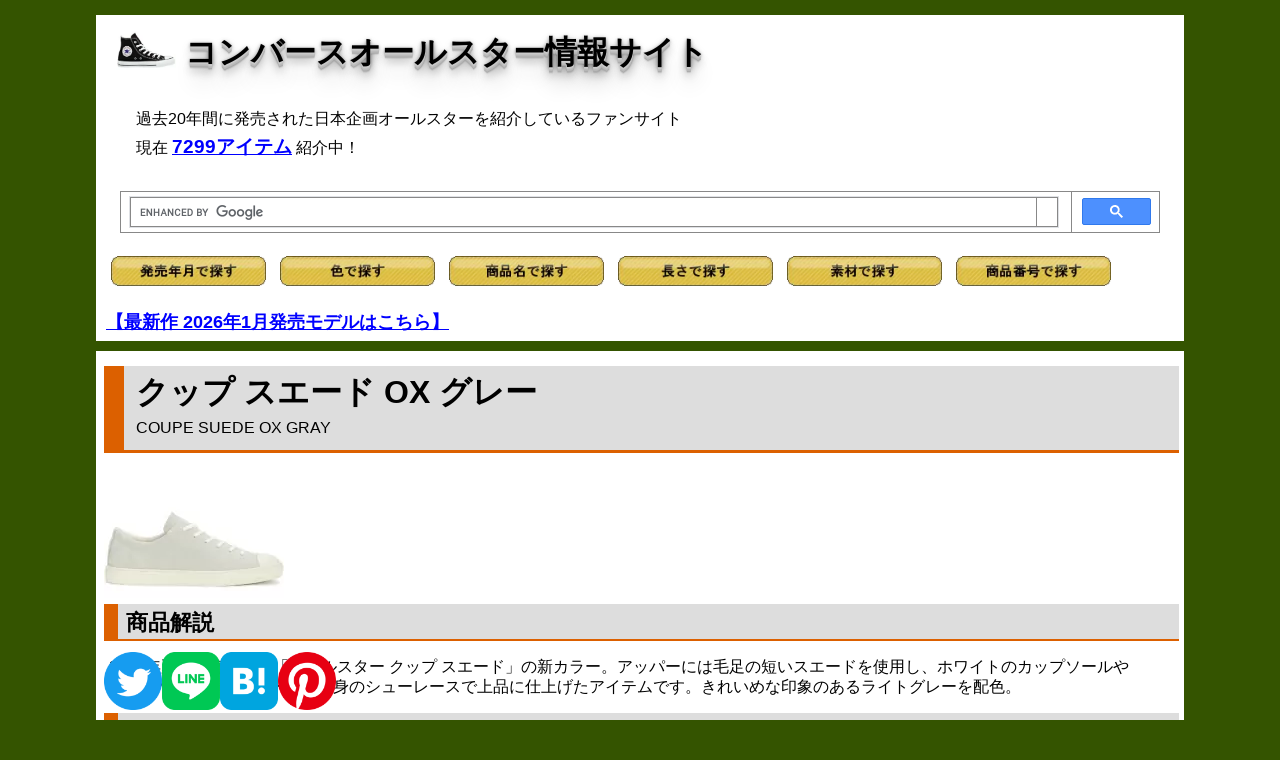

--- FILE ---
content_type: text/html; charset=shift-jis
request_url: https://cnvrs.info/1901/cpsd_gr.html
body_size: 3385
content:
<!DOCTYPE HTML PUBLIC "-//W3C//DTD HTML 4.01 Transitional//EN">
<html lang="ja">
<head>
<!-- wexal_pst_init.js does not exist -->
<!-- engagement_delay.js does not exist -->
<link rel="dns-prefetch" href="//z-fe.amazon-adsystem.com/">
<link rel="preconnect" href="//z-fe.amazon-adsystem.com/">
<link rel="dns-prefetch" href="//ajax.googleapis.com/">
<link rel="dns-prefetch" href="//cse.google.com/">
<link rel="dns-prefetch" href="//www.googletagmanager.com/">
<meta http-equiv="Content-Type" content="text/html;charset=Shift_JIS">
<meta http-equiv="content-script-type" content="text/javascript">
<title>クップ スエード OX グレー - コンバースオールスター情報サイト</title>
<link rel="stylesheet" type="text/css" href="../allstar.css">
<meta name="keywords" content="コンバース,オールスター,クップ,スエード,OX,グレー,COUPE,SUEDE,GRAY">
<meta name="description" content="コンバースオールスター情報サイト クップ スエード OX グレー">
<meta name="viewport" content="width=device-width,initial-scale=1">
</head>
<body>
<div id="all">
<div id="header">
<h1><img src="https://cnvrs.info/stan/hibk.jpg" width="60" height="45" alt=""> <a href="https://cnvrs.info/">コンバースオールスター情報サイト</a></h1>
<p id="topcaption">過去20年間に発売された日本企画オールスターを紹介しているファンサイト<br>現在 <a href="https://cnvrs.info/search.html"><strong style="font-size:1.2em;">7299アイテム</strong></a> 紹介中！<br/></p>
<script src="https://ajax.googleapis.com/ajax/libs/jquery/3.6.0/jquery.min.js"></script>
<script type="text/javascript" src="https://cnvrs.info/js/jquery-1.4.4.min.js" charset="utf-8"></script>
<!-- Global site tag (gtag.js) - Google Analytics -->
<script async src="https://www.googletagmanager.com/gtag/js?id=G-1DJYBJKKDV"></script>
<script>
  window.dataLayer = window.dataLayer || [];
  function gtag(){dataLayer.push(arguments);}
  gtag('js', new Date());

  gtag('config', 'G-1DJYBJKKDV');
</script>
<!-- Google Custom Search Box -->
<script async src="https://cse.google.com/cse.js?cx=939557bc7acad46f0">
</script>
<div class="gcse-search"></div>
<!-- aタグにtarget="_blank"追加 -->
<script>
        window.addEventListener('DOMContentLoaded', (event) => {
            const elementsWithClass = document.querySelectorAll('.list, .sku'); // クラス名を指定して要素を取得

            elementsWithClass.forEach(element => {
                const anchors = element.querySelectorAll('a'); // 要素内のすべてのアンカータグを取得

                anchors.forEach(anchor => {
                    anchor.setAttribute('target', '_blank'); // アンカータグにtarget属性を追加
                });
            });
        });
    </script>
<a href="https://cnvrs.info/s_rls.html"><img src="https://cnvrs.info/button_rls.gif" alt="発売年月" width="155" style="padding:5px"></a>
<a href="https://cnvrs.info/s_color.html"><img src="https://cnvrs.info/button_color.gif" alt="色" width="155" style="padding:5px"></a>
<a href="https://cnvrs.info/s_alpha.html"><img src="https://cnvrs.info/button_alpha.gif" alt="商品名" width="155" style="padding:5px"></a>
<a href="https://cnvrs.info/s_length.html"><img src="https://cnvrs.info/button_length.gif" alt="長さ" width="155" style="padding:5px"></a>
<a href="https://cnvrs.info/s_material.html"><img src="https://cnvrs.info/button_material.gif" alt="素材" width="155" style="padding:5px"></a>
<a href="https://cnvrs.info/column/sku.html"><img src="https://cnvrs.info/button_sku.gif" alt="商品番号" width="155" style="padding:5px"></a>
<br/><br/>
<strong style="font-size:1.1em;"><a href="https://cnvrs.info/rls26.html#rls2601">【最新作 2026年1月発売モデルはこちら】</a></strong><br/>
</div>
<div id="main">
<h2>クップ スエード OX グレー<br> <span class="f3">COUPE SUEDE OX GRAY</span></h2>
<a rel="noreferrer noopener" href="http://hb.afl.rakuten.co.jp/hgc/007939d0.fa3c816c.0b11d885.bc220ae2/?pc=http%3a%2f%2fsearch.rakuten.co.jp%2fsearch%2fmall%3ff%3d0%26s%3d2%26sitem%3d%25E3%2582%25B3%25E3%2583%25B3%25E3%2583%2590%25E3%2583%25BC%25E3%2582%25B9%2b32159357%26sf%3d1%26scid%3daf_link_urltxt&amp;m=http%3a%2f%2fm.rakuten.co.jp%2f" target="_blank"><img src="cpsd_gr.jpg" alt="クップ スエード OX グレー"></a>
<h3>商品解説</h3>
<p class="caption"> 2018年夏に発売された「オールスター クップ スエード」の新カラー。アッパーには毛足の短いスエードを使用し、ホワイトのカップソールや直径の小さいシューホール、細身のシューレースで上品に仕上げたアイテムです。きれいめな印象のあるライトグレーを配色。 </p>
<h4>データ</h4>
<table id="data" summary="データ">
<tr>
<td>商品名</td>
<td>オールスター クップ スエード OX</td>
</tr>
<tr>
<td>カラー</td>
<td>グレー</td>
</tr>
<tr>
<td>発売年月</td>
<td>2019年1月</td>
</tr>
<tr>
<td>価格</td>
<td>￥14,040</td>
</tr>
<tr>
<td>生産国</td>
<td>中国</td>
</tr>
<tr>
<td>アッパー</td>
<td>スエード</td>
</tr>
<tr>
<td>サイズ</td>
<td>23.0～30.0cm</td>
</tr>
<tr>
<td>商品番号</td>
<td>32159357</td>
</tr>
</table>
<script type="text/javascript">amzn_assoc_ad_type ="responsive_search_widget"; amzn_assoc_tracking_id ="cassalldia-22"; amzn_assoc_marketplace ="amazon"; amzn_assoc_region ="JP"; amzn_assoc_placement =""; amzn_assoc_search_type = "search_widget";amzn_assoc_width ="auto"; amzn_assoc_height ="auto"; amzn_assoc_default_search_category =""; amzn_assoc_default_search_key ="32159357";amzn_assoc_theme ="light"; amzn_assoc_bg_color ="FFFFFF"; </script><script src="//z-fe.amazon-adsystem.com/widgets/q?ServiceVersion=20070822&Operation=GetScript&ID=OneJS&WS=1&Marketplace=JP"></script>
<h5>バリエーション</h5>
<ul class="list">
<li><img src="https://cnvrs.info/1901/cpsd_gr.jpg" alt="クップ スエード OX グレー"><br> <a href="https://cnvrs.info/1901/cpsd_gr.html">クップ スエード OX グレー</a><br>COUPE SUEDE OX GRAY</li>
<li><img src="https://cnvrs.info/1901/cpsd_or.jpg" alt="クップ スエード OX オレンジ"><br> <a href="https://cnvrs.info/1901/cpsd_or.html">クップ スエード OX オレンジ</a><br>COUPE SUEDE OX ORANGE</li>
</ul>
<br clear="all"><br>
<h6>関連ページ</h6>
<p class="caption"> <img src="../tr1.gif" alt=""> <a href="../rls19.html#rls1901">2019年1月発売</a> <img src="../tr1.gif" alt=""> <a href="../color/gray.html">色：グレー</a> <img src="../tr1.gif" alt=""> <a href="../material/suede.html">素材：スエード</a> </p>
<div id="footer">
<script type="text/javascript">
var _gaq = _gaq || [];
  _gaq.push(['_setAccount', 'UA-1779601-1']);
  _gaq.push(['_trackPageview']);
  _gaq.push(['_trackPageLoadTime']);

  (function() {
    var ga = document.createElement('script'); ga.type = 'text/javascript'; ga.async = true;
    ga.src = ('https:' == document.location.protocol ? 'https://ssl' : 'http://www') + '.google-analytics.com/ga.js';
    var s = document.getElementsByTagName('script')[0]; s.parentNode.insertBefore(ga, s);
  })(); 
</script>
<br>
<p class="caption">2005-2026 cas1974 (C) All Rights Reserved. <strong>コンバースオールスター情報サイト</strong><br/>Amazonのアソシエイトとして、当メディアは適格販売により収入を得ています。</p>
<style>
    .sns-share-links{
        display: flex;
        align-items: center;
        gap: 0px 15px;
		position: fixed;
		bottom: 10px;
    }
</style>
<div class="sns-share-links">
<!-- Twitter -->
<a class="js-sns-link" href="//twitter.com/intent/tweet?text=&url=" target="_blank" rel="nofollow noopener noreferrer">
<img src="https://cnvrs.info/twitter.png" width="58">
</a>
<!-- LINE -->
<a class="js-sns-link" href="//timeline.line.me/social-plugin/share?url=&text=" target="_blank" rel="nofollow noopener noreferrer">
<img src="https://cnvrs.info/line.png" width="58">
</a>
<!-- はてなブログ -->
<a class="js-sns-link" href="//b.hatena.ne.jp/add?mode=confirm&url=&title=" target="_blank" rel="nofollow noopener noreferrer">
<img src="https://cnvrs.info/hatena.png" width="58">
</a>
<!-- ピンタレスト -->
<a class="js-sns-link" href="//www.pinterest.com/pin/create/button/?url=&media=" target="_blank" rel="nofollow noopener noreferrer">
<img src="https://cnvrs.info/pinterest.png" width="58">
</a>
</div>
<br/>
<script>
    let url = location.href
    let snsLinks=$(".js-sns-link")
    for(let i=0; i<snsLinks.length; i++){
        let href=snsLinks.eq(i).attr('href');
        //シェアページのURL上書き
        href=href.replace("u=","u="+url)     //facebook
        href=href.replace("url=","url="+url) //twitter,LINE,はてなブログ,ピンタレスト
        snsLinks.eq(i).attr('href',href);
    }
</script>
</div>
</div>
<div id="menu">
<div class="sub" style="text-align:center">
<p style="text-align:left;">
<a rel="noreferrer noopener" href="https://auctions.yahoo.co.jp/seller/33XWUzfse2FqkybV3MFzcmzRwJSjz?user_type=c" target="_blank"><img src="https://cnvrs.info/auction.jpg" alt="" style="margin-bottom:0.3em"><br/>
<p style="text-align:left; line-height:120%;">
【ヤフオク】懐かしコンバース販売中！【レア】</p></a><br/>
</p>
<span class="menulogo">新作情報 <img src="https://cnvrs.info/new.gif" alt=""></span>
<p style="text-align:left; line-height:140%;">
<a href="https://cnvrs.info/rls26.html#rls2601"><img src="https://cnvrs.info/2601/lpnc_stcf.jpg" alt="" width="120" height="90" align="left"><br><img src="https://cnvrs.info/tr1.gif" alt=""> 2026年1月発売モデル</a><br>5アイテム (随時追加中！)<br clear="all"></p>
<span class="menulogo">カテゴリ</span>
<p style="text-align:left; line-height:180%; font-size:1.3em;">
<img src="https://cnvrs.info/tr1.gif" alt=""> <a href="https://cnvrs.info/addict/addict.html">コンバース・アディクト</a><br>
<img src="https://cnvrs.info/tr1.gif" alt=""> <a href="https://cnvrs.info/stan/stan.html">定番モデル・通年販売モデル</a><br>
<img src="https://cnvrs.info/tr1.gif" alt=""> <a href="https://cnvrs.info/column/japan.html">日本製オールスター</a><br>
<img src="https://cnvrs.info/tr1.gif" alt=""> <a href="https://cnvrs.info/abc/abc.html">ABCマート限定モデル</a><br>
<img src="https://cnvrs.info/tr1.gif" alt=""> <a href="https://cnvrs.info/other/onstr.html">ワンスター特集ページ</a>
</p>
<br clear="all">
<span class="menulogo">サイト管理人</span>
<p style="text-align:left; line-height:140%;">
<img src="https://cnvrs.info/tr1.gif" alt=""> <a rel="noreferrer noopener" href="https://x.com/cas_1974" target="_blank">@cas_1974 (きゃす)</a><br/>日常用アカウント、だらだらと。<br>
※サイトに関するご意見・ご要望などお待ちしています。<br>
Mail: cas1974@cnvrs.info
<br clear="all">
</div>
</div>
</div>
</body>
</html>